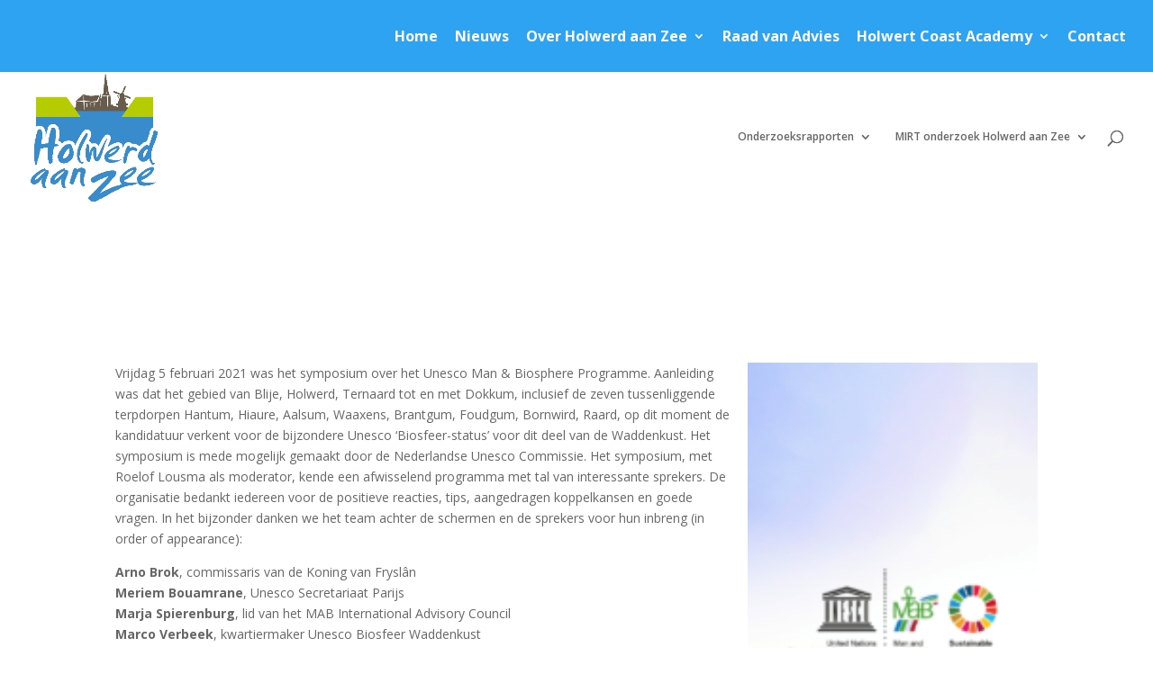

--- FILE ---
content_type: text/css
request_url: https://www.holwerdaanzee.nl/wp-content/themes/holwerd-aan-zee/style.css?ver=4.27.4
body_size: 58
content:
/*
Theme Name: Holwerd aan Zee
Theme URI: https://www.anblick.nl
Description: Theme ontwikkeld voor Holwerd aan Zee
Author: Anblick • imagobureau
Author URI: https://www.anblick.nl
Template: Divi
Version: 1.1
*/

--- FILE ---
content_type: text/css
request_url: https://www.holwerdaanzee.nl/wp-content/et-cache/3001/et-core-unified-deferred-3001.min.css?ver=1739190475
body_size: -46
content:
.et_pb_section_0.et_pb_section{padding-top:95px}